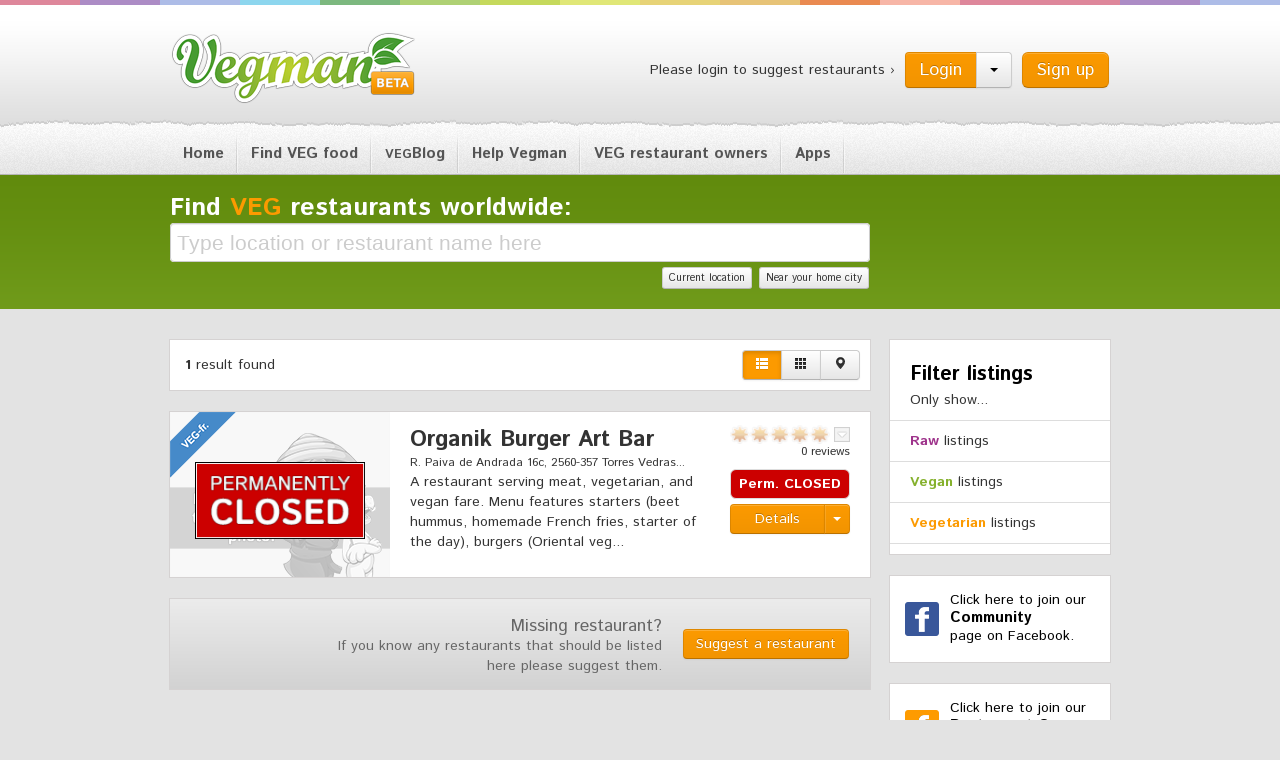

--- FILE ---
content_type: text/html; charset=utf-8
request_url: https://vegman.org/portugal/torres-vedras/
body_size: 6719
content:
<?xml version='1.0' encoding='utf-8' ?>
<!DOCTYPE html>
<html>
<head>
<title>
Restaurants | Vegman.org
</title>
<link href="https://vegman.org/assets/application-c4bc6fcd9405e99867ff12ede69a5297.css" media="all" rel="stylesheet" type="text/css" />
<!--[if lt IE 9]>
<script src="//cdnjs.cloudflare.com/ajax/libs/html5shiv/3.6.2/html5shiv.js" type="text/javascript"></script>
<link href="https://vegman.org/assets/application-ie-1b13569e9620782f423d4cd3ce931750.css" media="screen, projection" rel="stylesheet" type="text/css" />
<![endif]-->
<link href="https://vegman.org/assets/favicon-66c114aa31d31eafb3e933f9ad61d372.png" rel="shortcut icon" type="image/vnd.microsoft.icon" />
<meta content="authenticity_token" name="csrf-param" />
<meta content="WMlE3C8+Mv7Q9AmGA5zJtMV3jl626+1GhJ/ZjxQNYfo=" name="csrf-token" />

<meta content='vegan,vegetarian,restaurants,stores,onlineshops,recipes' name='keywords'>
<meta content='' name='description'>
<meta content='vegman / yoozoo GmbH' name='copyright'>
<meta content='app-id=412623494' name='apple-itunes-app'>
<meta content='7iOUk2CMiDplOEgtyEK8Hz427_E3lUDgoAhkKep9gC4' name='google-site-verification'>
</head>
<body class='locations city'>
<div id='fb-root'></div>
<header>
<div class='container clearfix'>
<h1 class='logo pull-left'>
<a href='/'>
Vegman
</a>
</h1>
<div id='loginbox'>
<p class='pull-left'>Please login to suggest restaurants ›</p>
<a href="/users/sign_up?popup=show" class="btn btn-primary btn-large pull-right" data-remote="true">Sign up</a>
<div class='btn-group pull-right'>
<a href="/users/sign_in?popup=show" class="btn btn-primary btn-large" data-remote="true" id="login-link">Login</a>
<button class='btn dropdown-toggle' data-toggle='dropdown'>
<span class='caret'></span>
</button>
<ul class='dropdown-menu'>
<li>
<a href="/users/auth/facebook" class="fb-login"><span class="icon icon-fb"></span><span class="text">using Facebook</span></a>
<div class='divider'></div>
<a href="/users/sign_in?popup=show" data-remote="true" id="email-login-link"><span class="icon icon-email"></span><span class="text">using Email</span></a>
</li>
</ul>
</div>
<div class='modal hide fade' id='modal_dialog_user_login'>
<div class='modal-header'>
<button aria-hidden='true' class='close' data-dismiss='modal'>
&times;
</button>
</div>
<div class='modal-body'>

</div>
</div>

</div>

</div>
</header>
<nav class='main'>
<div class='container'>
<ul>
<li><a href="/">Home</a></li>
<li><a href="/restaurants">Find VEG food</a></li>
<li>
<a href="/blog"><small>VEG</small>Blog
</a></li>
<li class=""><a href="/pages/help_vegman">Help Vegman</a></li><li class=""><a href="/pages/veg-restaurant-owners">VEG restaurant owners</a></li><li class=""><a href="/app">Apps</a></li>
</ul>

</div>
</nav>
<section class='ad'>
<div class='container'>
<div class='row'>
<div class='span9' id='global-search'>
<div class='restaurant-search-form clearfix' id='restaurant-search_form'>
<form accept-charset="UTF-8" action="/restaurants/filter" id="restaurant-search" method="get"><div style="margin:0;padding:0;display:inline"><input name="utf8" type="hidden" value="&#x2713;" /></div><label for="location_location">Find
<span class='orange'>VEG</span>
restaurants worldwide:
</label><div class='restaurant_search'>
<input id="restaurant_search_query" name="query" placeholder="Type location or restaurant name here" type="text" />
</div>

<input disabled="disabled" id="location_lat" name="location[lat]" type="hidden" />
<input disabled="disabled" id="location_lon" name="location[lon]" type="hidden" />
<div class='actions pull-right'>
<input name="commit" style="position: absolute; tab-index: -1; padding: 0; margin:0; width: 0; height: 0; border: none;" type="submit" value="" />
<a href="/users/location" class="btn btn-mini" data-remote="true" id="current-location-link">Current location</a>
<a href="/users/home_city" class="btn btn-mini" data-remote="true" id="near-home-city-link">Near your home city</a>
</div>
</form>

</div>

</div>
</div>
</div>
</section>
<div id='mainwrapper'>
<div class='container'>
<div class='row'>
<div class='span12'>

<div class='row'>
<div class='span9'>
<div class='block'>
<div class='total pull-left'>
<p>
<strong>1</strong>
result found
</p>
</div>
<div class='list_settings btn-toolbar pull-right'>
<div class='btn-group view_types'>
<a class='btn active' data-container='body' data-toggle='tooltip' data-view='list' title='List view'>
<span class='icon-th-list'></span>
</a>
<a class='btn' data-container='body' data-toggle='tooltip' data-view='grid' title='Grid view'>
<span class='icon-th'></span>
</a>
<a class='btn' data-container='body' data-toggle='tooltip' data-view='map' title='Map view'>
<span class='icon-map-marker'></span>
</a>
</div>
</div>
<div class='clear'></div>
</div>
<div class='view_type list'>
<div class='restaurants_list_wrapper'>
<div class='restaurants_list'>
<div class='block'>
<div class='row'>
<div class='span3'>
<h3 class='for_grid'>
<a href="/portugal/torres-vedras/veg-friendly/organik-burger-art-bar"><span class="truncated" data-placement="right" data-toggle="tooltip" title="Organik Burger Art Bar">Organik Burger A...</span></a>
</h3>
<small class='info for_grid'>
<span class="truncated" data-placement="right" data-toggle="tooltip" title="R. Paiva de Andrada 16c, 2560-357 Torres Vedras, Portugal">R. Paiva de Andrada 16c, 25...</span>
</small>
<div class='main_image'>
<div class='vegtype'>
<img alt="Label_veg_friendly" src="https://vegman.org/assets/label_veg_friendly-549661d58bdf33146c63a4809b0943c4.png" />
</div>
<div class='permclosed'>
<img alt="Permclosed" src="https://vegman.org/assets/permclosed-741c6652c7223a94d02e1fd02a24632a.png" />
</div>
<a href="/portugal/torres-vedras/veg-friendly/organik-burger-art-bar"><img alt="List_default" src="https://vegman.org/assets/fallback/restaurant_image/list_default-c784323ca378dcff58af3a313e876934.png" /></a>
</div>
</div>
<div class='span4 for_list'>
<h3>
<a href="/portugal/torres-vedras/veg-friendly/organik-burger-art-bar"><span>Organik Burger Art Bar</span></a>
</h3>
<small class="truncated" data-placement="right" data-toggle="tooltip" title="R. Paiva de Andrada 16c, 2560-357 Torres Vedras, Portugal">R. Paiva de Andrada 16c, 2560-357 Torres Vedras...</small>
<p class='description'>
A restaurant serving meat, vegetarian, and vegan fare. Menu features starters (beet hummus, homemade French fries, starter of the day), burgers (Oriental veg...
</p>
</div>
<div class='span2'>
<div class='distance'>
</div>
<div class='overall'>
<div>
<div class='basic_stars' data-average='0.0' data-id='10290'></div>
</div>
<div class='subratings_wrapper'>
<a class='toggle_subratings'></a>
<div class='subratings' style='display:none'>
<div class='info'>
This restaurant has
0 reviews
</div>
<div class='clear ratingrow skills'>
<div class='ratingicon skills'></div>
<small class='info'>Cooking skills</small>
<div class='rating'>
<div class='small_stars' data-average='0.0' data-id='10290_skills'></div>
<small class='count'>(0.0)</small>
</div>
</div>
<div class='clear ratingrow service'>
<div class='ratingicon service'></div>
<small class='info'>Service and friendliness</small>
<div class='rating'>
<div class='small_stars' data-average='0.0' data-id='10290_service'></div>
<small class='count'>(0.0)</small>
</div>
</div>
<div class='atmosphere clear ratingrow'>
<div class='atmosphere ratingicon'></div>
<small class='info'>Interior and atmosphere</small>
<div class='rating'>
<div class='small_stars' data-average='0.0' data-id='10290_atmosphere'></div>
<small class='count'>(0.0)</small>
</div>
</div>
<div class='ratingrow clear price'>
<div class='ratingicon price'></div>
<small class='info'>Price range</small>
<div class='rating'>
<div class='small_price_stars' data-average='0.0' data-id='10290_price'></div>
<small class='count'>(0.0 - Unknown)</small>
</div>
</div>

<small>
<a href="/users/sign_in?popup=show" data-remote="true">Login</a>
or
<a href="/users/sign_up?popup=show" data-remote="true">sign up</a>
to write a review.
</small>
</div>
</div>
<small class='clear info'>
0 reviews
</small>
</div>
<div class='openlabel permanently-closed closed'>
<strong>
Perm. CLOSED
</strong>
</div>

<div class='btn-group details-btn'>
<a href="/portugal/torres-vedras/veg-friendly/organik-burger-art-bar" class="btn btn-primary details">Details</a>
<button class='btn btn-primary dropdown-toggle' data-toggle='dropdown'>
<span class='caret'></span>
</button>
<ul class='dropdown-menu' role='menu'>
<li><a href="/restaurants/organik-burger-art-bar/reviews/new"><span class='icon-star'></span> write a review</a></li>
<li><a href="/restaurants/organik-burger-art-bar/reviews/new#tip"><span class='icon-info-sign'></span> post a tip</a></li>
<li class='divider'></li>
<li><a href="/restaurants/organik-burger-art-bar/restaurant_images/new"><span class='icon-picture'></span> upload photo(s)</a></li>
<li class="bookmark_restaurant" data-content="&lt;a href=&quot;/restaurants/organik-burger-art-bar/bookmarks&quot; class=&quot;&quot; data-method=&quot;delete&quot; data-remote=&quot;true&quot; rel=&quot;nofollow&quot;&gt;&lt;i class=&quot;icon-bookmark&quot;&gt;&lt;/i&gt; remove bookmark&lt;/a&gt;" id="bookmark_restaurant_10290"><a href="/restaurants/organik-burger-art-bar/bookmarks" class="" data-method="post" data-remote="true" rel="nofollow"><i class="icon-bookmark"></i> bookmark</a></li>
<li>
<a href="/restaurants/organik-burger-art-bar/flags/new" data-remote="true"><i class='icon-flag'></i>
flag wrong content
</a></li>
</ul>

</div>
</div>
</div>
</div>
<div class='clearfix'></div>
<div class='static_element missing'>
<div class='info clearfix'>
<div class='action pull-right'>
<a href="/suggestions/new" class="btn btn-primary">Suggest a restaurant</a>
</div>
<h4>Missing restaurant?</h4>
<p>If you know any restaurants that should be listed here please suggest them.</p>
</div>
</div>
</div>

</div>
<div class='map_wrapper'>

<div class="map_container"> 
  <div id="map" class="gmaps4rails_map"></div>
</div>

</div>
</div>

</div>
<div class='span3'>
<div id='sidebar'>
<div class='block' id='filter'>
<div class='padding'>
<h3>Filter listings</h3>
<p>Only show...</p>
<div class='types'>
<div class='restaurant_type' id='restaurant_type_7'>
<a href="/portugal/torres-vedras/?type=7"><span class='raw'>Raw</span>
listings
</a><div class='hide subcategory'>
<form accept-charset="UTF-8" action="" method="get"><div style="margin:0;padding:0;display:inline"><input name="utf8" type="hidden" value="&#x2713;" /></div>
<input id="type" name="type" type="hidden" value="7" />
<input id="query" name="query" type="hidden" />
<input id="include_friendly" name="include_friendly" type="hidden" value="0" />
<label class="checkbox" for="include_raw_friendly"><input checked="checked" class="include_friendly" id="include_raw_friendly" name="include_friendly" type="checkbox" value="1" />
Include Raw-friendly
</label></form>

</div>
</div>
<div class='restaurant_type' id='restaurant_type_6'>
<a href="/portugal/torres-vedras/?type=6"><span class='vegan'>Vegan</span>
listings
</a><div class='hide subcategory'>
<form accept-charset="UTF-8" action="" method="get"><div style="margin:0;padding:0;display:inline"><input name="utf8" type="hidden" value="&#x2713;" /></div>
<input id="type" name="type" type="hidden" value="6" />
<input id="query" name="query" type="hidden" />
<input id="include_friendly" name="include_friendly" type="hidden" value="0" />
<label class="checkbox" for="include_vegan_friendly"><input checked="checked" class="include_friendly" id="include_vegan_friendly" name="include_friendly" type="checkbox" value="1" />
Include Vegan-friendly
</label></form>

</div>
</div>
<div class='restaurant_type' id='restaurant_type_5'>
<a href="/portugal/torres-vedras/?type=5"><span class='vegetarian'>Vegetarian</span>
listings
</a><div class='hide subcategory'>
<form accept-charset="UTF-8" action="" method="get"><div style="margin:0;padding:0;display:inline"><input name="utf8" type="hidden" value="&#x2713;" /></div>
<input id="type" name="type" type="hidden" value="5" />
<input id="query" name="query" type="hidden" />
<input id="include_friendly" name="include_friendly" type="hidden" value="0" />
<label class="checkbox" for="include_vegetarian_friendly"><input checked="checked" class="include_friendly" id="include_vegetarian_friendly" name="include_friendly" type="checkbox" value="1" />
Include Vegetarian-friendly
</label></form>

</div>
</div>
</div>
</div>
</div>
<div class='clearfix' id='teaser'>
<a class='span3 facebook' href='https://www.facebook.com/vegman.org' target='_blank'>
<div class='block'>
<div class='inner'>
Click here to join our
<br>
<strong>Community</strong>
<br>
page on Facebook.
</div>
</div>
</a>
<a class='span3 owners' href='https://www.facebook.com/VegRestaurantOwners' target='_blank'>
<div class='block'>
<div class='inner'>
Click here to join our
<br>
<strong>Restaurant Owners</strong>
<br>
page on Facebook.
</div>
</div>
</a>
<a class='span3 android' href='https://play.google.com/store/apps/details?id=org.vegman.vegmanapp' target='_blank'>
<div class='block'>
<div class='inner'>
<strong>Android App</strong>
<p>download now</p>
</div>
</div>
</a>
<a class='span3 ios' href='https://itunes.apple.com/app/vegman-worldwide-vegetarian/id412623494' target='_blank'>
<div class='block'>
<div class='inner'>
<strong>iOS App</strong>
<p>download now</p>
</div>
</div>
</a>
</div>


</div>

</div>
</div>


</div>
</div>
</div>
</div>

<footer>
<div class='row footerbg'>
<div class='container'>
<div class='row'>
<div class='span6'>
<nav class='menu'>
<ul>
<li><a href="/contact">Contact Vegman</a></li>
<li class=""><a href="/pages/how-to-become-a-vegblogger">Become a VEGBlogger</a></li><li class=""><a href="/pages/advertise_on_vegman">Banners</a></li><li class=""><a href="/pages/imprint">Imprint</a></li><li class=""><a href="/pages/about_vegman">About Vegman</a></li><li class=""><a href="/privacy-policy">Privacy policy</a></li>
</ul>
</nav>
<div class='navi'>
</div>
</div>
<div class='span6 credits'>
<p class='author'><a href="">vegman.org is a yoozoo project</a></p>
<p class='copy'>Copyright © 2026 yoozoo GmbH. All Rights Reserved</p>
</div>
</div>
</div>
</div>
</footer>

<link href="https://fonts.googleapis.com/css?family=Istok+Web:400,400italic,700,700italic" media="screen" rel="stylesheet" type="text/css" />
<script src="//maps.google.com/maps/api/js?v=3.13&amp;sensor=false&amp;libraries=geometry" type="text/javascript"></script>
<script src="https://vegman.org/assets/application-26d83de3688362c4108b2d57eee39760.js" type="text/javascript"></script>
<script src="//maps.google.com/maps/api/js?v=3.8&amp;sensor=false&amp;client=&amp;key=&amp;libraries=geometry&amp;language=&amp;hl=&amp;region=" type="text/javascript"></script>
<script src="//google-maps-utility-library-v3.googlecode.com/svn/tags/infobox/1.1.9/src/infobox_packed.js" type="text/javascript"></script>
<script src="//google-maps-utility-library-v3.googlecode.com/svn/tags/markerclustererplus/2.0.14/src/markerclusterer_packed.js" type="text/javascript"></script>

<script type="text/javascript">
Gmaps.map = new Gmaps4RailsGoogle();
Gmaps.load_map = function() {
Gmaps.map.initialize();
Gmaps.map.markers = [{"description":"<div class='block'>\n<div class='row'>\n<div class='span3'>\n<h3 class='for_grid'>\n<a href=\"/portugal/torres-vedras/veg-friendly/organik-burger-art-bar\"><span class=\"truncated\" data-placement=\"right\" data-toggle=\"tooltip\" title=\"Organik Burger Art Bar\">Organik Burger A...</span></a>\n</h3>\n<small class='info for_grid'>\n<span class=\"truncated\" data-placement=\"right\" data-toggle=\"tooltip\" title=\"R. Paiva de Andrada 16c, 2560-357 Torres Vedras, Portugal\">R. Paiva de Andrada 16c, 25...</span>\n</small>\n<div class='main_image'>\n<div class='vegtype'>\n<img alt=\"Label_veg_friendly\" src=\"https://vegman.org/assets/label_veg_friendly-549661d58bdf33146c63a4809b0943c4.png\" />\n</div>\n<div class='permclosed'>\n<img alt=\"Permclosed\" src=\"https://vegman.org/assets/permclosed-741c6652c7223a94d02e1fd02a24632a.png\" />\n</div>\n<a href=\"/portugal/torres-vedras/veg-friendly/organik-burger-art-bar\"><img alt=\"List_default\" src=\"https://vegman.org/assets/fallback/restaurant_image/list_default-c784323ca378dcff58af3a313e876934.png\" /></a>\n</div>\n</div>\n<div class='span4 for_list'>\n<h3>\n<a href=\"/portugal/torres-vedras/veg-friendly/organik-burger-art-bar\"><span>Organik Burger Art Bar</span></a>\n</h3>\n<small class=\"truncated\" data-placement=\"right\" data-toggle=\"tooltip\" title=\"R. Paiva de Andrada 16c, 2560-357 Torres Vedras, Portugal\">R. Paiva de Andrada 16c, 2560-357 Torres Vedras...</small>\n<p class='description'>\nA restaurant serving meat, vegetarian, and vegan fare. Menu features starters (beet hummus, homemade French fries, starter of the day), burgers (Oriental veg...\n</p>\n</div>\n<div class='span2'>\n<div class='distance'>\n</div>\n<div class='overall'>\n<div>\n<div class='basic_stars' data-average='0.0' data-id='10290'></div>\n</div>\n<div class='subratings_wrapper'>\n<a class='toggle_subratings'></a>\n<div class='subratings' style='display:none'>\n<div class='info'>\nThis restaurant has\n0 reviews\n</div>\n<div class='clear ratingrow skills'>\n<div class='ratingicon skills'></div>\n<small class='info'>Cooking skills</small>\n<div class='rating'>\n<div class='small_stars' data-average='0.0' data-id='10290_skills'></div>\n<small class='count'>(0.0)</small>\n</div>\n</div>\n<div class='clear ratingrow service'>\n<div class='ratingicon service'></div>\n<small class='info'>Service and friendliness</small>\n<div class='rating'>\n<div class='small_stars' data-average='0.0' data-id='10290_service'></div>\n<small class='count'>(0.0)</small>\n</div>\n</div>\n<div class='atmosphere clear ratingrow'>\n<div class='atmosphere ratingicon'></div>\n<small class='info'>Interior and atmosphere</small>\n<div class='rating'>\n<div class='small_stars' data-average='0.0' data-id='10290_atmosphere'></div>\n<small class='count'>(0.0)</small>\n</div>\n</div>\n<div class='ratingrow clear price'>\n<div class='ratingicon price'></div>\n<small class='info'>Price range</small>\n<div class='rating'>\n<div class='small_price_stars' data-average='0.0' data-id='10290_price'></div>\n<small class='count'>(0.0 - Unknown)</small>\n</div>\n</div>\n\n<small>\n<a href=\"/users/sign_in?popup=show\" data-remote=\"true\">Login</a>\nor\n<a href=\"/users/sign_up?popup=show\" data-remote=\"true\">sign up</a>\nto write a review.\n</small>\n</div>\n</div>\n<small class='clear info'>\n0 reviews\n</small>\n</div>\n<div class='openlabel permanently-closed closed'>\n<strong>\nPerm. CLOSED\n</strong>\n</div>\n\n<div class='btn-group details-btn'>\n<a href=\"/portugal/torres-vedras/veg-friendly/organik-burger-art-bar\" class=\"btn btn-primary details\">Details</a>\n<button class='btn btn-primary dropdown-toggle' data-toggle='dropdown'>\n<span class='caret'></span>\n</button>\n<ul class='dropdown-menu' role='menu'>\n<li><a href=\"/restaurants/organik-burger-art-bar/reviews/new\"><span class='icon-star'></span> write a review</a></li>\n<li><a href=\"/restaurants/organik-burger-art-bar/reviews/new#tip\"><span class='icon-info-sign'></span> post a tip</a></li>\n<li class='divider'></li>\n<li><a href=\"/restaurants/organik-burger-art-bar/restaurant_images/new\"><span class='icon-picture'></span> upload photo(s)</a></li>\n<li class=\"bookmark_restaurant\" data-content=\"&lt;a href=&quot;/restaurants/organik-burger-art-bar/bookmarks&quot; class=&quot;&quot; data-method=&quot;delete&quot; data-remote=&quot;true&quot; rel=&quot;nofollow&quot;&gt;&lt;i class=&quot;icon-bookmark&quot;&gt;&lt;/i&gt; remove bookmark&lt;/a&gt;\" id=\"bookmark_restaurant_10290\"><a href=\"/restaurants/organik-burger-art-bar/bookmarks\" class=\"\" data-method=\"post\" data-remote=\"true\" rel=\"nofollow\"><i class=\"icon-bookmark\"></i> bookmark</a></li>\n<li>\n<a href=\"/restaurants/organik-burger-art-bar/flags/new\" data-remote=\"true\"><i class='icon-flag'></i>\nflag wrong content\n</a></li>\n</ul>\n\n</div>\n</div>\n</div>\n</div>\n\n","picture":"https://vegman.org/assets/markers/map_veg_friendly-132c148d25113c3f31341613a664b28b.png","width":26,"height":33,"lat":39.091143,"lng":-9.2605496}];
Gmaps.map.markers_conf.custom_infowindow_class = "custom_info";
Gmaps.map.markers_conf.do_clustering = true;
Gmaps.map.create_markers();
Gmaps.map.adjustMapToBounds();
Gmaps.map.callback();
};
Gmaps.oldOnload = window.onload;
 window.onload = function() { Gmaps.triggerOldOnload(); Gmaps.loadMaps(); };
</script>
<script>
  (function() {
  
    $(function() {
      RestaurantsHelper.setupRestaurantsList();
      $('.include_friendly').on('change', function() {
        return $(this).closest('form').submit();
      });
      return $('small.address').tooltip();
    });
  
  }).call(this);
</script>
<script>
  (function() {
  
    $(function() {
      return $('#modal_dialog_user_login').data('backdrop', 'static');
    });
  
  }).call(this);
</script>

<script type="text/javascript" src="https://assets.zendesk.com/external/zenbox/v2.5/zenbox.js"></script>

<script type="text/javascript">
  $(document).ready(function(){
    if (typeof(Zenbox) !== "undefined") {
      Zenbox.init({
        dropboxID:   "20140428",
        url:         "https://vegman.zendesk.com",
        tabID:       "Support",
        tabColor:    "black",
        tabPosition: "Right"
      });
    }
  });
</script>
<link type="text/css" rel="stylesheet" media="all" href="https://assets.zendesk.com/external/zenbox/v2.5/zenbox.css" />

<script>
  (function() {
  
    $(function() {
      if (window.location.hash === '#login') {
        $('#login-link').trigger('click');
      }
      $('a').on('click', function() {
        return window.clicked_link = $(this);
      });
      $('#login-link, #email-login-link').on('click', function() {
        return window.clicked_link = void 0;
      });
      return $(document).on('user:authenticate', function() {
        var redirect_path;
        $('.modal.in').modal('hide');
        if (window.clicked_link) {
          window.clicked_link.trigger('click');
          return;
        }
        redirect_path = '';
        if (redirect_path.length === 0) {
          redirect_path = '/';
        }
        return window.location.href = redirect_path;
      });
    });
  
  }).call(this);
</script>
<script>
  var _gaq = _gaq || [];
  _gaq.push(['_setAccount', 'UA-4782277-9']);
  _gaq.push(['_trackPageview']);
  (function() {
    var ga = document.createElement('script'); ga.type = 'text/javascript'; ga.async = true;
    ga.src = ('https:' == document.location.protocol ?  'https://ssl' : 'http://www') + '.google-analytics.com/ga.js';
    var s = document.getElementsByTagName('script')[0]; s.parentNode.insertBefore(ga, s);
  })();
</script>

</body>
</html>

